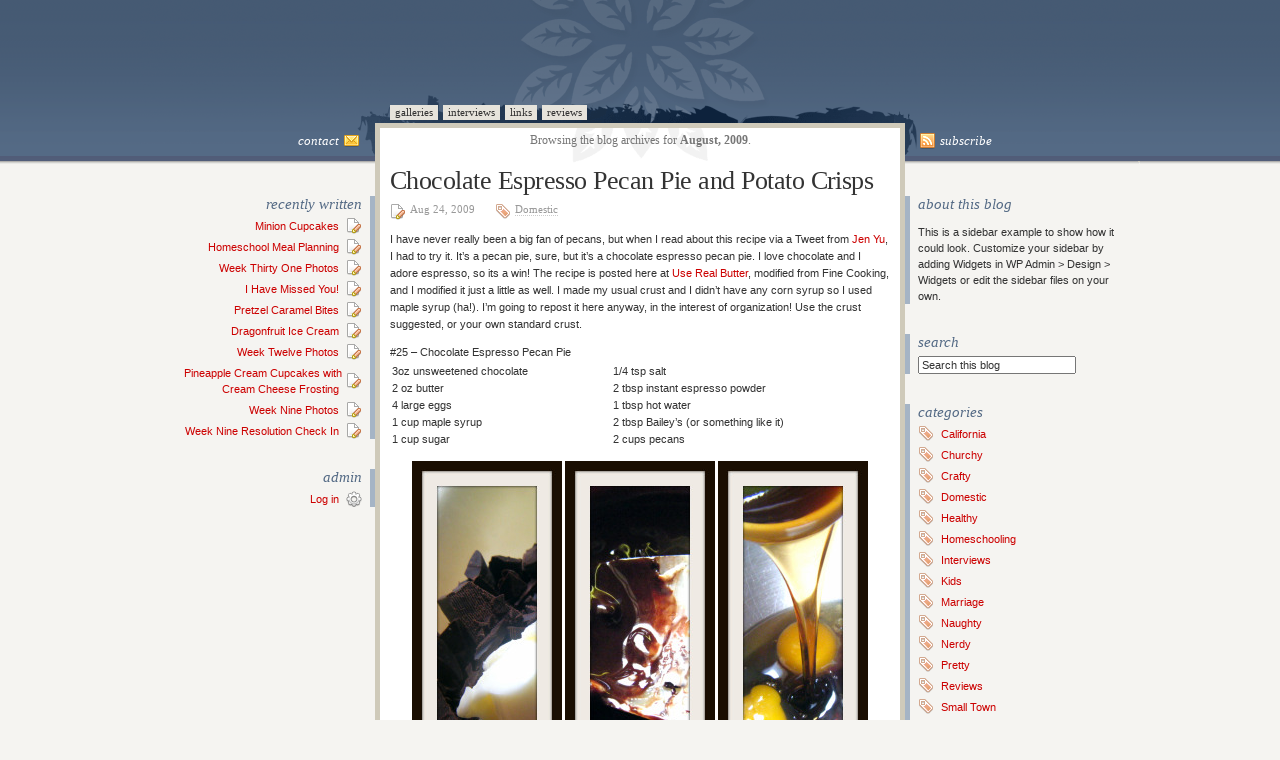

--- FILE ---
content_type: text/html; charset=UTF-8
request_url: https://www.soverydomestic.com/blog/2009/08/
body_size: 9103
content:
<!DOCTYPE html PUBLIC "-//W3C//DTD XHTML 1.0 Transitional//EN" "http://www.w3.org/TR/xhtml1/DTD/xhtml1-transitional.dtd">
<html xmlns="http://www.w3.org/1999/xhtml">

<head profile="http://gmpg.org/xfn/11">
<meta http-equiv="Content-Type" content="text/html; charset=UTF-8" />

<title>  &raquo; 2009 &raquo; August</title>

<meta name="generator" content="WordPress 5.8.12" /> <!-- leave this for stats -->
<link rel="stylesheet" href="https://www.soverydomestic.com/blog/wp-content/themes/disciple/style.css" type="text/css" media="all" />
<link rel="stylesheet" href="https://www.soverydomestic.com/blog/wp-content/themes/disciple/print.css" type="text/css" media="print" />
<link rel="alternate" type="application/rss+xml" title=" RSS Feed" href="https://www.soverydomestic.com/blog/feed/" />
<link rel="pingback" href="https://www.soverydomestic.com/blog/xmlrpc.php" />

<!--[if lt IE 7]>
<link rel="stylesheet" href="http://www.soverydomestic.com/blog/wp-content/themes/disciple/ie.css" type="text/css" media="all" />
<![endif]-->

<!-- <link rel="stylesheet" href="http://www.soverydomestic.com/blog/wp-content/themes/disciple/orange.css" type="text/css" media="all" /> -->
<!-- <link rel="stylesheet" href="http://www.soverydomestic.com/blog/wp-content/themes/disciple/green.css" type="text/css" media="all" /> -->
<!-- <link rel="stylesheet" href="http://www.soverydomestic.com/blog/wp-content/themes/disciple/red.css" type="text/css" media="all" /> -->
<!-- <link rel="stylesheet" href="http://www.soverydomestic.com/blog/wp-content/themes/disciple/purple.css" type="text/css" media="all" /> -->


<!-- custom scripts -->
<link rel="shortcut icon" href="https://www.soverydomestic.com/blog/wp-content/themes/disciple/favicon.ico" type="image/x-icon" />
<!-- /custom scripts -->

<meta name='robots' content='max-image-preview:large' />
<link rel='dns-prefetch' href='//s.w.org' />
		<script type="text/javascript">
			window._wpemojiSettings = {"baseUrl":"https:\/\/s.w.org\/images\/core\/emoji\/13.1.0\/72x72\/","ext":".png","svgUrl":"https:\/\/s.w.org\/images\/core\/emoji\/13.1.0\/svg\/","svgExt":".svg","source":{"concatemoji":"http:\/\/www.soverydomestic.com\/blog\/wp-includes\/js\/wp-emoji-release.min.js?ver=5.8.12"}};
			!function(e,a,t){var n,r,o,i=a.createElement("canvas"),p=i.getContext&&i.getContext("2d");function s(e,t){var a=String.fromCharCode;p.clearRect(0,0,i.width,i.height),p.fillText(a.apply(this,e),0,0);e=i.toDataURL();return p.clearRect(0,0,i.width,i.height),p.fillText(a.apply(this,t),0,0),e===i.toDataURL()}function c(e){var t=a.createElement("script");t.src=e,t.defer=t.type="text/javascript",a.getElementsByTagName("head")[0].appendChild(t)}for(o=Array("flag","emoji"),t.supports={everything:!0,everythingExceptFlag:!0},r=0;r<o.length;r++)t.supports[o[r]]=function(e){if(!p||!p.fillText)return!1;switch(p.textBaseline="top",p.font="600 32px Arial",e){case"flag":return s([127987,65039,8205,9895,65039],[127987,65039,8203,9895,65039])?!1:!s([55356,56826,55356,56819],[55356,56826,8203,55356,56819])&&!s([55356,57332,56128,56423,56128,56418,56128,56421,56128,56430,56128,56423,56128,56447],[55356,57332,8203,56128,56423,8203,56128,56418,8203,56128,56421,8203,56128,56430,8203,56128,56423,8203,56128,56447]);case"emoji":return!s([10084,65039,8205,55357,56613],[10084,65039,8203,55357,56613])}return!1}(o[r]),t.supports.everything=t.supports.everything&&t.supports[o[r]],"flag"!==o[r]&&(t.supports.everythingExceptFlag=t.supports.everythingExceptFlag&&t.supports[o[r]]);t.supports.everythingExceptFlag=t.supports.everythingExceptFlag&&!t.supports.flag,t.DOMReady=!1,t.readyCallback=function(){t.DOMReady=!0},t.supports.everything||(n=function(){t.readyCallback()},a.addEventListener?(a.addEventListener("DOMContentLoaded",n,!1),e.addEventListener("load",n,!1)):(e.attachEvent("onload",n),a.attachEvent("onreadystatechange",function(){"complete"===a.readyState&&t.readyCallback()})),(n=t.source||{}).concatemoji?c(n.concatemoji):n.wpemoji&&n.twemoji&&(c(n.twemoji),c(n.wpemoji)))}(window,document,window._wpemojiSettings);
		</script>
		<style type="text/css">
img.wp-smiley,
img.emoji {
	display: inline !important;
	border: none !important;
	box-shadow: none !important;
	height: 1em !important;
	width: 1em !important;
	margin: 0 .07em !important;
	vertical-align: -0.1em !important;
	background: none !important;
	padding: 0 !important;
}
</style>
	<link rel='stylesheet' id='wp-block-library-css' href="https://www.soverydomestic.com/blog/wp-includes/css/dist/block-library/style.min.css?ver=5.8.12" type='text/css' media='all' />
<link rel="https://api.w.org/" href="https://www.soverydomestic.com/blog/wp-json/" /><link rel="EditURI" type="application/rsd+xml" title="RSD" href="https://www.soverydomestic.com/blog/xmlrpc.php?rsd" />
<link rel="wlwmanifest" type="application/wlwmanifest+xml" href="https://www.soverydomestic.com/blog/wp-includes/wlwmanifest.xml" /> 
<meta name="generator" content="WordPress 5.8.12" />
</head>
<body>

<div class="wrap">

	<div id="head">
		<h1><a href="https://www.soverydomestic.com/blog"></a></h1>
		<div id="desc"></div>
	</div>

	<div id="menu">
		<ul>
			<!--<li><a href="http://www.soverydomestic.com/blog/">Home</a></li>-->
			<li class="page_item page-item-217"><a href="https://www.soverydomestic.com/blog/gallery/">Galleries</a></li>
<li class="page_item page-item-40"><a href="https://www.soverydomestic.com/blog/interviews/">Interviews</a></li>
<li class="page_item page-item-34 page_item_has_children"><a href="https://www.soverydomestic.com/blog/links/">Links</a></li>
<li class="page_item page-item-53"><a href="https://www.soverydomestic.com/blog/books/">Reviews</a></li>
			<li>&nbsp;</li>
		</ul>
	</div>

<div id="midbar">
<div class="c1" style="background:none;">

	<div class="toptext"><a href="/cdn-cgi/l/email-protection#50233f26352229343f3d352324393310373d31393c7e333f3d" alt=""><img src="https://www.soverydomestic.com/blog/wp-content/themes/disciple/images/48.png" width="16" height="16" alt="" border="0" align="right" style="padding-left:5px;">Contact</a></div>

</div>
<div class="c2" style="background:none; text-align:center;">

	<div class="midtext">
					Browsing the blog archives for <B>August, 2009</B>.

		
		</div>

</div>
<div class="c3" style="background:none;">

	<div class="toptext"><a href="https://www.soverydomestic.com/blog/feed/" target="_blank" alt=""><img src="https://www.soverydomestic.com/blog/wp-content/themes/disciple/images/58.png" width="16" height="16" alt="" border="0" align="left" style="padding-right:4px;">Subscribe</a></div>

</div>

</div>


<div id="innerwrap">

	<div class="c1">

<!-- left sidebar -->

<div id="sidebar1">
<br/><br/>
	<ul id="widgets1">
		
	<li class="widget widget_recent_entries">
	<h2>Recently Written</h2>
		<ul>
				<li><a href="https://www.soverydomestic.com/blog/2014/09/22/minion-cupcakes/">Minion Cupcakes</a></li>
	<li><a href="https://www.soverydomestic.com/blog/2014/08/12/homeschool-meal-planning/">Homeschool Meal Planning</a></li>
	<li><a href="https://www.soverydomestic.com/blog/2014/08/02/week-thirty-one-photos/">Week Thirty One Photos</a></li>
	<li><a href="https://www.soverydomestic.com/blog/2014/05/27/i-have-missed-you/">I Have Missed You!</a></li>
	<li><a href="https://www.soverydomestic.com/blog/2014/05/26/pretzel-caramel-bites/">Pretzel Caramel Bites</a></li>
	<li><a href="https://www.soverydomestic.com/blog/2014/04/10/dragonfruit-ice-cream/">Dragonfruit Ice Cream</a></li>
	<li><a href="https://www.soverydomestic.com/blog/2014/04/05/week-twelve-photos/">Week Twelve Photos</a></li>
	<li><a href="https://www.soverydomestic.com/blog/2014/04/03/pineapple-cream-cupakes-with-cream-cheese-frosting/">Pineapple Cream Cupcakes with Cream Cheese Frosting</a></li>
	<li><a href="https://www.soverydomestic.com/blog/2014/03/10/week-nine-photos/">Week Nine Photos</a></li>
	<li><a href="https://www.soverydomestic.com/blog/2014/03/09/week-nine-resolution-check-in/">Week Nine Resolution Check In</a></li>
		</ul>
	</li>
		
	<li class="widget widget_meta">
	<h2>Admin</h2>
		<ul>
						<li><a href="https://www.soverydomestic.com/blog/wp-login.php">Log in</a></li>
					</ul>
	</li>
		
		</ul>
			
</div>

<!-- /left sidebar -->
	</div>

	<div class="c2">
<!-- main column -->

  
	
		<!-- post -->
	   
		<div class="post" id="post-687">
			<div class="post-title">
				<h1><a href="https://www.soverydomestic.com/blog/2009/08/24/chocolate-espresso-pecan-pie-and-potato-crisps/" rel="bookmark">Chocolate Espresso Pecan Pie and Potato Crisps</a></h1>
			</div>
			<div class="post-sub">
				<div class="post-date">
					<img src="https://www.soverydomestic.com/blog/wp-content/themes/disciple/images/24.png" width="16" height="16" align="left" alt="" title="Date" border="0" style="margin-right:4px;">
					Aug 24, 2009				</div> 
				<!-- // post author, remove comments if you want it displayed
				<div class="post-author">
					<img src="http://www.soverydomestic.com/blog/wp-content/themes/disciple/images/39.png" width="16" height="16" align="left" alt="" title="Author" border="0" style="margin-right:3px;">
					<a href="http://www.soverydomestic.com/blog/author/may/" title="Posts by Maytina" rel="author">Maytina</a>				</div> 
				-->
				<div class="post-cat">
					<img src="https://www.soverydomestic.com/blog/wp-content/themes/disciple/images/34.png" width="16" height="16" align="left" alt="" title="Category" border="0" style="margin-right:4px;">
					<a href="https://www.soverydomestic.com/blog/category/domestic/" rel="category tag">Domestic</a>				</div>
			</div>
			<div class="post-text">
				<p>I have never really been a big fan of pecans, but when I read about this recipe via a Tweet from <a href="https://twitter.com/userealbutter" target="_blank">Jen Yu</a>, I had to try it. It&#8217;s a pecan pie, sure, but it&#8217;s a chocolate espresso pecan pie. I love chocolate and I adore espresso, so its a win! The recipe is posted here at <a href="http://userealbutter.com/2009/06/01/chocolate-espresso-pecan-pie-recipe/" target="_blank">Use Real Butter</a>, modified from Fine Cooking, and I modified it just a little as well. I made my usual crust and I didn&#8217;t have any corn syrup so I used maple syrup (ha!). I&#8217;m going to repost it here anyway, in the interest of organization! Use the crust suggested, or your own standard crust.</p>
<table border="0" cellspacing="1" cellpadding="1" width="100%>
<tbody>
<tr>
<td colspan="2">#25 &#8211; Chocolate Espresso Pecan Pie</rd></tr>
<tr>
<td>3oz unsweetened chocolate<br />
2 oz butter<br />
4 large eggs<br />
1 cup maple syrup<br />
1 cup sugar
</td>
<td>1/4 tsp salt<br />
2 tbsp instant espresso powder<br />
1 tbsp hot water<br />
2 tbsp Bailey&#8217;s (or something like it)<br />
2 cups pecans</td>
</tr>
</tbody>
</table>
<p style="text-align: center;"><img src="/images/15chocolate-pecan-espressp-pie.jpg" alt="" /> <img src="/images/16chocolate-pecan-espressp-pie.jpg" alt="" /> <img src="/images/17chocolate-pecan-espressp-pie.jpg" alt="" /></p>
<p>This pie comes together just as you&#8217;d imagine it would, chop and melt the chocolate and butter together. Let it cool off and mix the eggs, maple syrup, sugar and salt. Whip up the espresso and hot water before adding it to the egg mix, then add the chocolate mix and the Bailey&#8217;s.</p>
<p style="text-align: center;"><img src="/images/18chocolate-pecan-espressp-pie.jpg" alt="" /> <img src="/images/19chocolate-pecan-espressp-pie.jpg" alt="" /> <img src="/images/20chocolate-pecan-espressp-pie.jpg" alt="" /></p>
<p> Spread the pecans on the bottom of your crust and the pour the mix on top (pecans float, who knew?). The recipe says to arrange some half pecans along the edge of the pie before you pour in the filling. Your call, I didn&#8217;t. Bake it at 350 &#8217;till the filling puffs&#8217; and man does it ever, about 45 for me (be warned, my oven runs HOT).</p>
<p style="text-align: center;"><img src="/images/20-chocolate-pecan-espressp-pie-.jpg" alt="" /></p>
<p>I don&#8217;t think I can possibly describe this pie, it has to be tasted. It&#8217;s not too chocolaty, and though you can taste the coffee flavor, it&#8217;s not overpowering. This is a pie I will make again and again. I loved it. </p>
<p>Sidenote, I&#8217;ve taken to making little potato crisps in the afternoon for the kids when they ask me for a snack. I just scrub down a potato, leave the skin on and slice it really thin. I just sprinkle with a little Becel oil and black pepper. Sometimes I also use a little romano or parm cheese. I pop them in the oven at about 400 for 15 minutes or so (depending on how thin they are). </p>
<p style="text-align: center;"><img src="/images/26-sweet-potato-chips.jpg" alt="" /></p>
<p>Wee one #1 eats them plain, wee one #2 dips them in ketchup and wee one #3 doesn&#8217;t have any teeth yet so she doesn&#8217;t have a preference yet. 😛 I&#8217;m going to try this will various root veggies and different toppings. Like can you imagine how garlic and green onions could transform a potato? Or what cheese and chives would do for a yam?! I am getting excited about the possibilities!</p>
			</div>
			<div class="post-foot">
				<div class="post-comments">
					<img src="https://www.soverydomestic.com/blog/wp-content/themes/disciple/images/18.png" width="16" height="16" align="left" alt="" border="0" style="margin-right:4px;" /><a href="https://www.soverydomestic.com/blog/2009/08/24/chocolate-espresso-pecan-pie-and-potato-crisps/#respond">No Comments</a>				</div>
				<span class="post-edit"></span>
				<span class="post-tags"><img src="https://www.soverydomestic.com/blog/wp-content/themes/disciple/images/36.png" width="16" height="16" align="left" title="Tags" alt="Tags" border="0" style="margin-right:4px;" /> <a href="https://www.soverydomestic.com/blog/tag/chocolate-espresso-pecan-pie/" rel="tag">chocolate espresso pecan pie</a>, <a href="https://www.soverydomestic.com/blog/tag/pie/" rel="tag">pie</a>, <a href="https://www.soverydomestic.com/blog/tag/potato-crisps/" rel="tag">potato crisps</a></span>
			</div>
		</div>

		<div class="sep"></div>

		<!--/post -->

		<div class="post" id="comments">
					</div>
		
	
		<!-- post -->
	   
		<div class="post" id="post-632">
			<div class="post-title">
				<h1><a href="https://www.soverydomestic.com/blog/2009/08/22/three-pies-and-piri-piri/" rel="bookmark">Three Pies and Piri Piri</a></h1>
			</div>
			<div class="post-sub">
				<div class="post-date">
					<img src="https://www.soverydomestic.com/blog/wp-content/themes/disciple/images/24.png" width="16" height="16" align="left" alt="" title="Date" border="0" style="margin-right:4px;">
					Aug 22, 2009				</div> 
				<!-- // post author, remove comments if you want it displayed
				<div class="post-author">
					<img src="http://www.soverydomestic.com/blog/wp-content/themes/disciple/images/39.png" width="16" height="16" align="left" alt="" title="Author" border="0" style="margin-right:3px;">
					<a href="http://www.soverydomestic.com/blog/author/may/" title="Posts by Maytina" rel="author">Maytina</a>				</div> 
				-->
				<div class="post-cat">
					<img src="https://www.soverydomestic.com/blog/wp-content/themes/disciple/images/34.png" width="16" height="16" align="left" alt="" title="Category" border="0" style="margin-right:4px;">
					<a href="https://www.soverydomestic.com/blog/category/domestic/" rel="category tag">Domestic</a>				</div>
			</div>
			<div class="post-text">
				<p>So much has happened this summer, I can&#8217;t post about it all at once, so I&#8217;ll break it into multiple posts. </p>
<p>We&#8217;ll start with this incredible Coconut Cream Pie I put together. The inspiration came from this <a href="http://www.marthastewart.com/recipe/favorite-coconut-cream-pie?">Martha Stewart version</a>, but I didn&#8217;t want to use meringue on top, and the cream of coconut (while delish) is way too fattening for me to serve it to my friends with a clear conscious! So instead I put together something still fairly fattening, but not over the top &#8211; what was over the top was the taste! Amazing. This is pie number 21 in my self-inflicted Pie a Week Challenge!</p>
<table border="0" cellpadding="1" cellspacing="1" width="100%">
<tr>
<td colspan="2">#21 &#8211; Coconut Cream Pie</td>
</tr>
<tr>
<td>
3 cups of half and half (yeah, I know)<br />
2 eggs<br />
3/4 cup sugar<br />
1/2 cup flour<br />
1/4 tsp salt
</td>
<td>
1 cup flaked coconut<br />
1 tsp vanilla extract<br />
1 9&#8243; pie shell (baked)<br />
1 cup whipped cream
</td>
</tr>
</table>
<p>Before you start, make your pie crust and toast your coconut. I used my standard pie crust and I just toasted the coconut in a frying pan for about 10 minutes on med-high.</p>
<p>In your favorite saucepan, mix half and half, eggs, sugar, flour and salt. Bring this to a boil on low heat and don&#8217;t walk away from it! Keep stirring or it will start to scorch. Once it thickens up a little, take it off the stove, and stir in 3/4 of your coconut flakes and the vanilla. Pour the mix into your pie shell, spread the whipped cream on top and sprinkle with the rest of your toasted coconut, then freeze for at least 3 hours. </p>
<p style="text-align: center;"><img src="/images/03-coconut-cream-pie.jpg">&nbsp;<img src="/images/02-coconut-cream-pie.jpg"></p>
<p>Voila! Refreshing and creamy Coconut Cream Pie! I served this on a day when my girlfriends and I were planting a vegetable garden in my backyard.</p>
<p style="text-align: center;"><img src="/images/01-coconut-cream-pie.jpg"></p>
<p>The following week, I made two pies. I had planned to bake a Strawberry Rhubarb Pie for a dear friend who visits every weekend and has a serious soft spot for rhubarb, so that came first. Getting my hands on fresh rhubarb was proving to be harder than I had thought so when I finally had some, there was no question what this week&#8217;s pie would be! Presenting pie number 22 of 2009!</p>
<table border="0" cellpadding="1" cellspacing="1" width="100%">
<tr>
<td colspan="2">#22 &#8211; Strawberry Rhubarb Pie:</td>
</tr>
<tr>
<td>
1 cup + 2 tbsp sugar<br />
1/2 cup flour<br />
1 lb fresh rhubarb<br />
2 pints fresh strawberries</td>
<td>9&#8243; pie crust<br />
2 tbsp butter<br />
1 egg yolk</td>
</tr>
</table>
<p>Preheat your oven to 400 and wash and chop your strawberries and rhubarb. Mix flour and sugar, add strawberries and rhubarb and toss it all around until the fruit is nicely coated. Set this aside for about 20 minutes to set.</p>
<p style="text-align: center;"><img src="/images/02-strawberry-rhubarb1.jpg">&nbsp;<img src="/images/03-strawberry-rhubarb.jpg"><Br></p>
<p>Pour the filling into the pie crust, top with a dollop of butter and cover with the top crust. I got a little silly and cut out about 20 stars from the crust and arranged them instead of making a flat top with one star cut out of it as I usually do.</p>
<p>Mix up the yolk and brush it over the pastry, then sprinkle with sugar and pop in the oven for about 30 minutes.<br />
<centeR><img src="/images/04-strawberry-rhubarb.jpg"></center></p>
<p>Like a lot of the weirder creations that come out of my kitchen, this started with a proper recipe from a really fun foodie site, <a href="http://www.kayotic.nl/blog/?p=2982" target="_blank">Dutch Girl Cooking</a>, emailed to me by a sweet friend who knew I&#8217;d love this. I read over the recipe and got so excited! She has made a wonderful step by step on her blog to follow along with. I made the recipe as she posted, but just before I popped it in the oven, one of my Stitch n Bitch ladies came over and suggested I put my cocoa brownies on top &#8211; instantly I knew this was a great idea! In the end, I inverted it so the brownie is actually under the pie. So delish, I can&#8217;t even explain.</p>
<table border="0" cellpadding="1" cellspacing="1" width="100%">
<tr>
<td colspan="2">#23 &#8211; Brownie Bottomed Chocolate Apple Pie:<br />
Dough</td>
</tr>
<tr>
<td>
1 1/2 cups flour<br />
3 tbsp cocoa powder<br />
2/3 cup butter</td>
<td>5 tbsp sugar<br />
1/2 tsp vanilla extract<br />
1 tbsp cold water</td>
</tr>
</table>
<table border="0" cellpadding="1" cellspacing="1" width="100%">
<tr>
<td colspan="2">Filling</td>
</tr>
<tr>
<td>7 apples (mix them up!)<br />
2 tbsp butter<br />
1 tsp cinnamon
</td>
<td>2 oz (1/4 cup) dark chocolate<br />
sugar</td>
</tr>
</table>
<table border="0" cellpadding="1" cellspacing="1" width="100%">
<tr>
<td colspan="2">Brownie</td>
</tr>
<tr>
<td>1/2 cup flour<br />
1/2 cup cocoa powder<br />
1/4 tsp salt<br />
1/2 cup butter
</td>
<td>1 cup sugar<br />
2 large eggs<br />
1 tsp vanilla extract</td>
</tr>
</table>
<p style="text-align: center;"><img src="/images/06chocolate-apple-pie.jpg">&nbsp;<img src="/images/07chocolate-apple-pie.jpg">&nbsp;<img src="/images/08chocolate-apple-pie.jpg"></p>
<p>Instructions for the dough and filling are outlined on Dutch Girl Cooking, but essentially I mixed all the dough ingredients in the Kitchen Aid with the hook attachment and rolled it out. I totally agree that there is no other pan to make this in than a spring-form. I popped the dough in, and smoothed it out and left the edges of the dough hanging off the side of the pan.</p>
<p>I did the apples almost the same as Dutch Girl, except I didn&#8217;t cook it as long because I don&#8217;t like it as mushy. 🙂 After I poured in the chocolate-apple mix, and folded over the edge of the crust and added the top, we decided to whip up some brownies and put them on top because I had a bigger pan than I thought and had almost 3&#8243; to the top!</p>
<p><center><img src="/images/09chocolate-apple-pie.jpg"></center></p>
<p>For the brownies, melt the butter in a saucepan, then take it off the stove to add the sugar and eggs (one at a time). In a separate bowl, whisk the flour, cocoa, baking powder and salt before slowly adding that mix to the warm sugar mix. Pour that out on top of the pie and pop the whole thing in the (preheated to 350) oven for about 35 minutes. Once it cooled off, I opened the spring-form and flipped it upside down to put the brownies on the bottom. Next time I make this (and there will certainly be a next time) I&#8217;ll put wee cutouts on the bottom of the pan so they&#8217;re on top when I turn it out! </p>
<p>Years ago, my husband machine had an office job outside of the house (the horror!), and he went to a little Portuguese place for lunch all the time. He raved about this not-too-hot sauce that came with a chicken/rice/mini potato lunch. He&#8217;s been working at home for two years now and hasn&#8217;t had this sauce at all, until wee one #3&#8217;s baptism in May. The place we got our chicken from this time around included this sauce and I set out to recreate it! He said I came pretty close!</p>
<table border="0" cellpadding="1" cellspacing="1" width="100%">
<tr>
<td colspan="2">Maytina&#8217;s Piri Piri Sauce &#8211; Take One</td>
</tr>
<tr>
<td>1-1/4 cups olive oil<br />
4 jalapeno peppers<br />
2 sprigs fresh oregano</td>
<td>1 tbsp paprika<br />
3 cloves garlic<br />
2 green onions</td>
</tr>
</table>
<p style="text-align: center;"><img src="/images/11-piri-piri.jpg">&nbsp;<img src="/images/12-piri-piri.jpg"></p>
<p>Chop the peppers, if you like it really hot include the seeds. If you like it &#8216;pinchy&#8217; but not too hot, leave them out. I left them out. Chop your oregano, green onions and garlic as well, and add all but the garlic to a saucepan with the olive oil. </p>
<p>Stir till the peppers get mushy, then add the paprika and chopped garlic. Cook for a few more minutes, until garlic is soft. Then pour the entire mixture through a sieve over your jar and let the liquid sit, sealed, at the back of the fridge for a week before you use it. Goes great over lemon chicken, potatoes or rice.</p>
<p style="text-align: center;"><img src="/images/13-piri-piri.jpg">&nbsp;<img src="/images/14-piri-piri.jpg"></p>
			</div>
			<div class="post-foot">
				<div class="post-comments">
					<img src="https://www.soverydomestic.com/blog/wp-content/themes/disciple/images/18.png" width="16" height="16" align="left" alt="" border="0" style="margin-right:4px;" /><a href="https://www.soverydomestic.com/blog/2009/08/22/three-pies-and-piri-piri/#comments">3 Comments</a>				</div>
				<span class="post-edit"></span>
				<span class="post-tags"><img src="https://www.soverydomestic.com/blog/wp-content/themes/disciple/images/36.png" width="16" height="16" align="left" title="Tags" alt="Tags" border="0" style="margin-right:4px;" /> <a href="https://www.soverydomestic.com/blog/tag/brownie-bottomed-chocolate-apple-pie/" rel="tag">brownie bottomed chocolate apple pie</a>, <a href="https://www.soverydomestic.com/blog/tag/coconut-cream-pie/" rel="tag">coconut cream pie</a>, <a href="https://www.soverydomestic.com/blog/tag/piri-piri-sauce/" rel="tag">piri piri sauce</a>, <a href="https://www.soverydomestic.com/blog/tag/strawberry-rhubarb-pie/" rel="tag">strawberry rhubarb pie</a></span>
			</div>
		</div>

		<div class="sep"></div>

		<!--/post -->

		<div class="post" id="comments">
					</div>
		
			
	<div class="post">
		<div style="float:left;"></div>
		<div style="float:right;"></div>
	</div>

	
<!-- /main column -->

	</div>

	<div class="c3">

<!-- right sidebar -->

<div id="sidebar2">
<br/><br/>
	<ul id="widgets2">
	
	<li class="widget">	
	<h2>About this blog</h2>
		<p>This is a sidebar example to show how it could look. Customize your sidebar by adding Widgets in WP Admin > Design > Widgets or edit the sidebar files on your own.</p>
	</li>

	<li class="widget">
		<ul>
			<h2>Search</h2>
<form method="get" id="searchform" action="https://www.soverydomestic.com/blog/">
<input type="text" onfocus="if (this.value == 'Search this blog') {this.value = '';}" onblur="if (this.value == '') {this.value = 'Search this blog';}" value="Search this blog" name="s" id="s" /></form>		</ul>
	</li>

	<li class="widget widget_categories">
	<h2>Categories</h2>
		<ul>
				<li class="cat-item cat-item-783"><a href="https://www.soverydomestic.com/blog/category/california/">California</a>
</li>
	<li class="cat-item cat-item-270"><a href="https://www.soverydomestic.com/blog/category/churchy/">Churchy</a>
</li>
	<li class="cat-item cat-item-91"><a href="https://www.soverydomestic.com/blog/category/crafty/">Crafty</a>
</li>
	<li class="cat-item cat-item-167"><a href="https://www.soverydomestic.com/blog/category/domestic/">Domestic</a>
</li>
	<li class="cat-item cat-item-169"><a href="https://www.soverydomestic.com/blog/category/healthy/">Healthy</a>
</li>
	<li class="cat-item cat-item-894"><a href="https://www.soverydomestic.com/blog/category/homeschooling-2/">Homeschooling</a>
</li>
	<li class="cat-item cat-item-7"><a href="https://www.soverydomestic.com/blog/category/interviews/">Interviews</a>
</li>
	<li class="cat-item cat-item-99"><a href="https://www.soverydomestic.com/blog/category/kids/">Kids</a>
</li>
	<li class="cat-item cat-item-271"><a href="https://www.soverydomestic.com/blog/category/marriage/">Marriage</a>
</li>
	<li class="cat-item cat-item-170"><a href="https://www.soverydomestic.com/blog/category/naughty/">Naughty</a>
</li>
	<li class="cat-item cat-item-168"><a href="https://www.soverydomestic.com/blog/category/nerdy/">Nerdy</a>
</li>
	<li class="cat-item cat-item-171"><a href="https://www.soverydomestic.com/blog/category/pretty/">Pretty</a>
</li>
	<li class="cat-item cat-item-90"><a href="https://www.soverydomestic.com/blog/category/reviews/">Reviews</a>
</li>
	<li class="cat-item cat-item-286"><a href="https://www.soverydomestic.com/blog/category/small-town/">Small Town</a>
</li>
	<li class="cat-item cat-item-160"><a href="https://www.soverydomestic.com/blog/category/toronto/">Toronto</a>
</li>
	<li class="cat-item cat-item-1"><a href="https://www.soverydomestic.com/blog/category/uncategorized/">Uncategorized</a>
</li>
	<li class="cat-item cat-item-83"><a href="https://www.soverydomestic.com/blog/category/window-shopping/">Window Shopping</a>
</li>
		</ul>
	</li>
		
	<li class="widget widget_archive">
	<h2>Archives</h2>
		<ul>
				<li><a href="https://www.soverydomestic.com/blog/2014/09/">September 2014</a></li>
	<li><a href="https://www.soverydomestic.com/blog/2014/08/">August 2014</a></li>
	<li><a href="https://www.soverydomestic.com/blog/2014/05/">May 2014</a></li>
	<li><a href="https://www.soverydomestic.com/blog/2014/04/">April 2014</a></li>
	<li><a href="https://www.soverydomestic.com/blog/2014/03/">March 2014</a></li>
	<li><a href="https://www.soverydomestic.com/blog/2014/02/">February 2014</a></li>
	<li><a href="https://www.soverydomestic.com/blog/2014/01/">January 2014</a></li>
	<li><a href="https://www.soverydomestic.com/blog/2013/12/">December 2013</a></li>
	<li><a href="https://www.soverydomestic.com/blog/2013/11/">November 2013</a></li>
	<li><a href="https://www.soverydomestic.com/blog/2013/10/">October 2013</a></li>
	<li><a href="https://www.soverydomestic.com/blog/2013/09/">September 2013</a></li>
	<li><a href="https://www.soverydomestic.com/blog/2013/08/">August 2013</a></li>
	<li><a href="https://www.soverydomestic.com/blog/2013/07/">July 2013</a></li>
	<li><a href="https://www.soverydomestic.com/blog/2013/06/">June 2013</a></li>
	<li><a href="https://www.soverydomestic.com/blog/2013/05/">May 2013</a></li>
	<li><a href="https://www.soverydomestic.com/blog/2013/03/">March 2013</a></li>
	<li><a href="https://www.soverydomestic.com/blog/2013/02/">February 2013</a></li>
	<li><a href="https://www.soverydomestic.com/blog/2013/01/">January 2013</a></li>
	<li><a href="https://www.soverydomestic.com/blog/2012/12/">December 2012</a></li>
	<li><a href="https://www.soverydomestic.com/blog/2012/11/">November 2012</a></li>
	<li><a href="https://www.soverydomestic.com/blog/2012/10/">October 2012</a></li>
	<li><a href="https://www.soverydomestic.com/blog/2012/09/">September 2012</a></li>
	<li><a href="https://www.soverydomestic.com/blog/2012/08/">August 2012</a></li>
	<li><a href="https://www.soverydomestic.com/blog/2012/07/">July 2012</a></li>
	<li><a href="https://www.soverydomestic.com/blog/2012/06/">June 2012</a></li>
	<li><a href="https://www.soverydomestic.com/blog/2012/05/">May 2012</a></li>
	<li><a href="https://www.soverydomestic.com/blog/2012/04/">April 2012</a></li>
	<li><a href="https://www.soverydomestic.com/blog/2012/03/">March 2012</a></li>
	<li><a href="https://www.soverydomestic.com/blog/2012/02/">February 2012</a></li>
	<li><a href="https://www.soverydomestic.com/blog/2012/01/">January 2012</a></li>
	<li><a href="https://www.soverydomestic.com/blog/2011/12/">December 2011</a></li>
	<li><a href="https://www.soverydomestic.com/blog/2011/11/">November 2011</a></li>
	<li><a href="https://www.soverydomestic.com/blog/2011/09/">September 2011</a></li>
	<li><a href="https://www.soverydomestic.com/blog/2011/08/">August 2011</a></li>
	<li><a href="https://www.soverydomestic.com/blog/2011/06/">June 2011</a></li>
	<li><a href="https://www.soverydomestic.com/blog/2011/02/">February 2011</a></li>
	<li><a href="https://www.soverydomestic.com/blog/2011/01/">January 2011</a></li>
	<li><a href="https://www.soverydomestic.com/blog/2010/12/">December 2010</a></li>
	<li><a href="https://www.soverydomestic.com/blog/2010/11/">November 2010</a></li>
	<li><a href="https://www.soverydomestic.com/blog/2010/10/">October 2010</a></li>
	<li><a href="https://www.soverydomestic.com/blog/2010/09/">September 2010</a></li>
	<li><a href="https://www.soverydomestic.com/blog/2010/08/">August 2010</a></li>
	<li><a href="https://www.soverydomestic.com/blog/2010/07/">July 2010</a></li>
	<li><a href="https://www.soverydomestic.com/blog/2010/06/">June 2010</a></li>
	<li><a href="https://www.soverydomestic.com/blog/2010/05/">May 2010</a></li>
	<li><a href="https://www.soverydomestic.com/blog/2010/04/">April 2010</a></li>
	<li><a href="https://www.soverydomestic.com/blog/2010/03/">March 2010</a></li>
	<li><a href="https://www.soverydomestic.com/blog/2010/02/">February 2010</a></li>
	<li><a href="https://www.soverydomestic.com/blog/2010/01/">January 2010</a></li>
	<li><a href="https://www.soverydomestic.com/blog/2009/12/">December 2009</a></li>
	<li><a href="https://www.soverydomestic.com/blog/2009/11/">November 2009</a></li>
	<li><a href="https://www.soverydomestic.com/blog/2009/09/">September 2009</a></li>
	<li><a href="https://www.soverydomestic.com/blog/2009/08/" aria-current="page">August 2009</a></li>
	<li><a href="https://www.soverydomestic.com/blog/2009/05/">May 2009</a></li>
	<li><a href="https://www.soverydomestic.com/blog/2009/04/">April 2009</a></li>
	<li><a href="https://www.soverydomestic.com/blog/2009/03/">March 2009</a></li>
	<li><a href="https://www.soverydomestic.com/blog/2009/02/">February 2009</a></li>
	<li><a href="https://www.soverydomestic.com/blog/2009/01/">January 2009</a></li>
		</ul>
	</li>
	
	<li class="widget widget_links">
	<h2>Blogroll</h2>
		<ul>
			<li><a href="http://wordpress.org/development/" title=" (Last updated December 31, 1969 7:00 pm)">Development Blog</a></li>
<li><a href="http://codex.wordpress.org/" title=" (Last updated December 31, 1969 7:00 pm)">Documentation</a></li>
<li><a href="http://wordpress.org/extend/plugins/" title=" (Last updated December 31, 1969 7:00 pm)">Plugins</a></li>
<li><a href="http://wordpress.org/extend/ideas/" title=" (Last updated December 31, 1969 7:00 pm)">Suggest Ideas</a></li>
<li><a href="http://wordpress.org/support/" title=" (Last updated December 31, 1969 7:00 pm)">Support Forum</a></li>
<li><a href="http://wordpress.org/extend/themes/" title=" (Last updated December 31, 1969 7:00 pm)">Themes</a></li>
<li><a href="http://planet.wordpress.org/" title=" (Last updated December 31, 1969 7:00 pm)">WordPress Planet</a></li>
		</ul>
	</li>

		</ul>
			
</div>

<!-- /right sidebar -->
	</div>

</div>

</div>

<div id="footer">
	Powered by <a href="http://www.wordpress.org/" target="_blank">WordPress</a> 
	&nbsp;&middot;&nbsp; 
	<a href="http://wnw.blogwarhammer.net/themes/disciple" target="_blank">Disciple</a> theme
</div>

<script data-cfasync="false" src="/cdn-cgi/scripts/5c5dd728/cloudflare-static/email-decode.min.js"></script><script defer src="https://static.cloudflareinsights.com/beacon.min.js/vcd15cbe7772f49c399c6a5babf22c1241717689176015" integrity="sha512-ZpsOmlRQV6y907TI0dKBHq9Md29nnaEIPlkf84rnaERnq6zvWvPUqr2ft8M1aS28oN72PdrCzSjY4U6VaAw1EQ==" data-cf-beacon='{"version":"2024.11.0","token":"2ac3324f69a949d98df35fca4cbc5a65","r":1,"server_timing":{"name":{"cfCacheStatus":true,"cfEdge":true,"cfExtPri":true,"cfL4":true,"cfOrigin":true,"cfSpeedBrain":true},"location_startswith":null}}' crossorigin="anonymous"></script>
</body>
</html>
<script type='text/javascript' src="https://www.soverydomestic.com/blog/wp-includes/js/wp-embed.min.js?ver=5.8.12" id='wp-embed-js'></script>


--- FILE ---
content_type: text/css
request_url: https://www.soverydomestic.com/blog/wp-content/themes/disciple/style.css
body_size: 1870
content:
/*
Theme Name: Disciple
Theme URI: http://wnw.blogwarhammer.net/themes/disciple
Description: Soft and clean WordPress theme with 3 columns. Customizable with 4 more colors.
Version: 1.15
Author: Regis
Author URI: http://wnw.blogwarhammer.net
Tags: soft, clean, simple, 3 columns, fixed width

This theme is released under GPL (http://www.opensource.org/licenses/gpl-3.0.html)
*/

/* basic */
body { width:100%; background:#F5F4F1 url('images/bg.gif') top left repeat-x; margin:0px 0px 10px 0px; padding:0px; 
	   font:8pt Verdana, Arial, sans-serif; line-height:150%; color:#333333; }
a { color:#CC0000; text-decoration:none; outline:none; }
a:hover { color:#CC0000; text-decoration:underline; }
a img { border:0; }
blockquote { border-left:solid 5px #A7B3BC; padding:5px 5px 5px 8px; margin:8px; background-color:#F4F5F7; font:normal 8pt Georgia, "Times New Roman", Times, serif; line-height:160%; display:inline-block; }
pre { border-left:solid 5px #738695; padding:5px 5px 5px 8px; margin:8px 8px 8px 8px; background-color:#EEF0F2; overflow:scroll; }
ul { list-style-type:square; }
input, 
select, 
textarea { font:8pt Verdana, Arial, sans-serif; color:#333333; }
form { margin:0px; padding:0px; }
p { margin:11px 0px 11px 0px; }
h1, h2, h3, h4, h5, h6  { font-weight:normal; font-family:Georgia, "Times New Roman", Times, serif; line-height:130% }
h1 { font-size:19pt }
h2 { font-size:16pt; }
h3 { font-size:13pt; }
h4 { font-size:10pt; }
h5 { font-size:8pt; }
h6 { font-size:7pt; }

.sep { display:block; height:30px; background:transparent url('images/sep.gif') top center no-repeat; overflow:hidden; }

/* wordpress defaults */
.aligncenter,
div.aligncenter { display:block; margin-left:auto; margin-right:auto; }
.alignleft { float:left;}
.alignright { float:right;}
.wp-caption { text-align:center; padding-top:4px; margin:10px;
			  -moz-border-radius: 3px; -khtml-border-radius: 3px; -webkit-border-radius: 3px; border-radius: 3px; }
.wp-caption img { margin: 0; padding: 0; border: 0 none; }
.wp-caption p.wp-caption-text { padding:5px 4px 5px; margin:0; font:normal 8pt Georgia, "Times New Roman", Times, serif; color:#999999; line-height:150%; }

/* wrapper */
.wrap { width:1000px; margin:auto; padding:0px; overflow:hidden; background:transparent url('images/bg_top.gif') top center no-repeat; }

/* blog title + description */
#head { height:105px; overflow:hidden; text-align:center; }
	#head h1 { margin:15px 0px 10px 0px; padding:0px; font:normal 34pt Georgia, "Times New Roman", Times, serif; letter-spacing:2px; text-transform:uppercase; }
	#head a { color:#FFFFFF; }
	#head a:hover { color:#FFFFFF; text-decoration:none; }
	#head #desc { margin:0px 0px 15px 0px; padding:0px; font:normal 11pt Georgia, "Times New Roman", Times, serif; color:#FFFFFF; text-transform:uppercase; }

/* menu */
#menu { width:520px; margin:auto; overflow:hidden; height:18px; font:normal 8pt Georgia, "Times New Roman", Times, serif; text-transform:lowercase; }
	#menu ul { list-style:none; margin:0px 0px 0px 10px; padding:0px; overflow:hidden; }
		#menu li { float:left; padding:0px; }
		#menu li a { display:block; background-color:#E6E3DB; padding:2px 5px 2px 5px; margin:0px 5px 0px 0px; text-align:center; color:#333333; }
		#menu li a:hover { color:#999999; text-decoration:none; }
		#menu li.current_page_item a { background-color:#CFCABA; }
		#menu li.current_page_item a:hover { color:#333333; text-decoration:none; }

#midbar { overflow:hidden; padding:0px; }

#innerwrap { margin-top:5px; overflow:hidden; height:100%; background:transparent url('images/bg_c2.gif') top center repeat-y; }

/* columns */
.c1 { width:235px; float:left; padding:0px 0px 0px 0px;text-align:right; }
.c2 { width:530px; float:left; padding:0px; margin:0px; overflow:hidden; background:#FFFFFF url('images/bg_c2.gif') top left repeat-y; }
.c3 { width:234px; float:left; padding:0px; margin:0px; overflow:hidden; }

/* contact + subscribe text + middle text */
.toptext { margin:0px; padding:10px 15px 10px 15px; color:#FFFFFF; text-transform:lowercase; font:italic 10pt Georgia, "Times New Roman", Times, serif; }
	.toptext a { color:#FFFFFF; }
	.toptext a:hover { color:#FFBE97; text-decoration:none; }
.midtext { margin:0px; padding:10px 15px 10px 15px; color:#777777; font:normal 9pt Georgia, "Times New Roman", Times, serif; }

/* widgets */
#widgets1 { list-style:none; margin:0px; padding:0px; color:#333333; }
#widgets2 { list-style:none; margin:0px; padding:0px; color:#333333; }
.widget { list-style:none; margin:0px 0px 30px 0px; padding:0px 8px 0px 8px; }
#widgets1 .widget { border-right:solid 5px #A5B4C5; }
#widgets2 .widget { border-left:solid 5px #A5B4C5; }
.widget ul { margin:0px; padding:0px; }
.widget ul li a { padding:1px 3px 1px 3px; }
.widget li a:hover { background-color:#546a85; color:#FFFFFF; text-decoration:none; }
.widget h2 { margin:0px 0px 5px 0px; padding:0px; color:#546a85; font:italic 11pt Georgia, "Times New Roman", Times, serif; text-transform:lowercase; }

/* list images for widgets */
#widgets1 .widget li { list-style:none; background:url('images/78.png') center right no-repeat; margin:0px 0px 5px 0px; padding:0px 20px 0px 0px; }
#widgets2 .widget li { list-style:none; background:url('images/78.png') center left no-repeat; margin:0px 0px 5px 0px; padding:0px 0px 0px 20px; }

#widgets1 .widget_recent_entries li { background:url('images/24.png') center right no-repeat; }
#widgets1 .widget_recent_comments li { background:url('images/18.png') center right no-repeat; }
#widgets1 .widget_pages li { background:url('images/21.png') center right no-repeat; }
#widgets1 .widget_categories li { background:url('images/34.png') center right no-repeat; }
#widgets1 .widget_archive li { background:url('images/36.png') center right no-repeat; }
#widgets1 .widget_links li, 
#widgets1 .widget_betterblogroll li, 
#widgets1 .widget_sclw li { background:url('images/13.png') center right no-repeat; }

#widgets2 .widget_recent_entries li { background:url('images/24.png') center left no-repeat; }
#widgets2 .widget_recent_comments li { background:url('images/18.png') center left no-repeat; }
#widgets2 .widget_pages li { background:url('images/21.png') center left no-repeat; }
#widgets2 .widget_categories li { background:url('images/34.png') center left no-repeat; }
#widgets2 .widget_archive li { background:url('images/36.png') center left no-repeat; }
#widgets2 .widget_links li, 
#widgets2 .widget_betterblogroll li, 
#widgets2 .widget_sclw li { background:url('images/13.png') center left no-repeat; }

/* search box */
#searchform #s { width:150px; }

/* blog posts */
.post { padding:0px 15px 15px 15px; overflow:hidden; line-height:160%; color:#333333; }

	/* blog title */
	.post-title h1 { margin:0px; padding:0px 0px 2px 0px; font:normal 2.4em Georgia, "Times New Roman", Times, serif; letter-spacing:-0.02em; line-height:130%; }
	.post-title h1 a { color:#333333; }
	.post-title h1 a:hover { color:#666666; text-decoration:none; }

	/* bar with date, author and category */
	.post-sub { padding:5px 0px 0px 0px; overflow:hidden; font:normal 8pt Georgia, "Times New Roman", Times, serif; color:#999999; }
		.post-sub a, 
		.post-foot a { color:#999999; border-bottom:dotted 1px #CCCCCC; }
		.post-sub a:hover, 
		.post-foot a:hover { background-color:#EBEBEB; color:#666666; border-bottom:dotted 1px #333333; text-decoration:none; }
		.post-date { float:left; overflow:hidden; margin-right:20px; }
		.post-author { float:left; overflow:hidden; margin-right:20px; }
		.post-cat { float:left; overflow:hidden; }

	/* blog text */
	.post-text { overflow:hidden; color:#333333; }
		.aligncenter { display:block; margin:auto; text-align:center; }
		img.alignright { padding:4px; margin:0 0 2px 7px; display:inline; }
		img.alignleft { padding:4px; margin:0 7px 2px 0; display:inline; }
		.alignright { float: right; }
		.alignleft { float: left; }
		.youtube { text-align:center; margin:10px 0px 10px 0px; }

	/* blog footer with tags, edit and comments */
	.post-foot { overflow:hidden; margin:10px 0px 0px 0px; font:normal 8pt Georgia, "Times New Roman", Times, serif; color:#999999; line-height:160%; }
		.post-edit { float:right; }
		.post-comments { float:right; }

/* comments */
.commentlist { list-style:none; padding:0px; margin:0px; border-top:solid 1px #97A8BD; overflow:hidden; }
.commentlist li { overflow:hidden; border-bottom:solid 1px #97A8BD; padding:8px; background-color:#FFFFFF; }
.commentlist li.alt { background-color:#F8F8F8; overflow:hidden; }
	.comment-avatar img { float:left; padding:0px; border:solid 1px #999999; margin:8px 8px 8px 0px; }
	.comment-bar { color:#999999; overflow:hidden; padding:0px 8px 0px 0px; font:normal 8pt Georgia, "Times New Roman", Times, serif; line-height:160%; }
		.comment-bar a { color:#999999; border-bottom:dotted 1px #CCCCCC; }
		.comment-bar a:hover { background-color:#EBEBEB; color:#666666; border-bottom:dotted 1px #333333; text-decoration:none; }

		.comment-author { color:#546a85; font-size:11pt; font-style:italic; }
		.comment-author a { color:#546a85; border-bottom:dotted 1px #666666; }
		.comment-author a:hover { text-decoration:none; }
	.comment-text { }

/* footer */
#footer { width:990px; height:80px; background:transparent url('images/bar_bottom.gif') top center no-repeat; margin:auto; padding:76px 5px 5px 5px; 
		  font-family:Georgia, "Times New Roman", Times, serif; color:#AA9F8A; text-align:center; }
	#footer a { color:#AA9F8A; border-bottom:dotted 1px #BEB6A7; text-transform:uppercase; }
	#footer a:hover { text-decoration:none; }